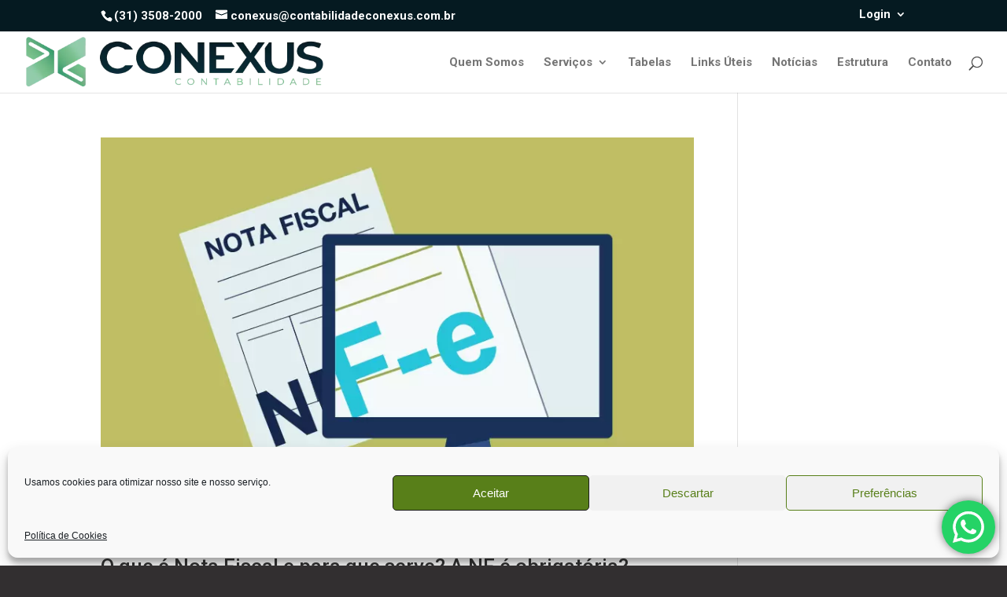

--- FILE ---
content_type: text/plain
request_url: https://www.google-analytics.com/j/collect?v=1&_v=j102&a=1615565497&t=pageview&_s=1&dl=https%3A%2F%2Fwww.contabilidadeconexus.com.br%2Ftag%2Fo-que-e-nota-fiscal-dicas-contadores-bh%2F&ul=en-us%40posix&dt=Arquivos%20O%20que%20%C3%A9%20Nota%20Fiscal%20dicas%20contadores%20BH%20-%20Contabilidade%20BH%20%7C%20Escrit%C3%B3rio%20de%20Contabilidade%20BH%20%7C%20Contabilidade%20CONEXUS&sr=1280x720&vp=1280x720&_u=YADAAEABAAAAACAAI~&jid=1432864987&gjid=392698948&cid=206189729.1769286483&tid=UA-192312937-1&_gid=1609681611.1769286486&_r=1&_slc=1&gtm=45He61m0n81PH84G8Lv854820932za200zd854820932&gcd=13l3l3l3l1l1&dma=0&tag_exp=103116026~103200004~104527906~104528500~104684208~104684211~105391252~115495939~115938466~115938468~116185179~116185180~116682876~117025847~117041588&z=1512379193
body_size: -581
content:
2,cG-6MM5NFMKZT